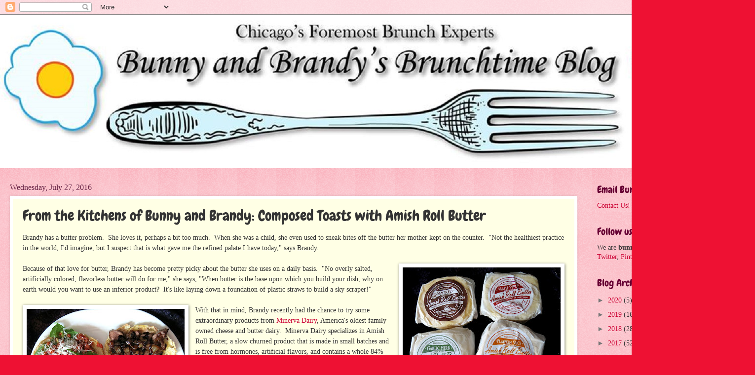

--- FILE ---
content_type: text/html; charset=utf-8
request_url: https://www.google.com/recaptcha/api2/aframe
body_size: 267
content:
<!DOCTYPE HTML><html><head><meta http-equiv="content-type" content="text/html; charset=UTF-8"></head><body><script nonce="FpnRRvC92_pyvbGfTC-guw">/** Anti-fraud and anti-abuse applications only. See google.com/recaptcha */ try{var clients={'sodar':'https://pagead2.googlesyndication.com/pagead/sodar?'};window.addEventListener("message",function(a){try{if(a.source===window.parent){var b=JSON.parse(a.data);var c=clients[b['id']];if(c){var d=document.createElement('img');d.src=c+b['params']+'&rc='+(localStorage.getItem("rc::a")?sessionStorage.getItem("rc::b"):"");window.document.body.appendChild(d);sessionStorage.setItem("rc::e",parseInt(sessionStorage.getItem("rc::e")||0)+1);localStorage.setItem("rc::h",'1768889475330');}}}catch(b){}});window.parent.postMessage("_grecaptcha_ready", "*");}catch(b){}</script></body></html>